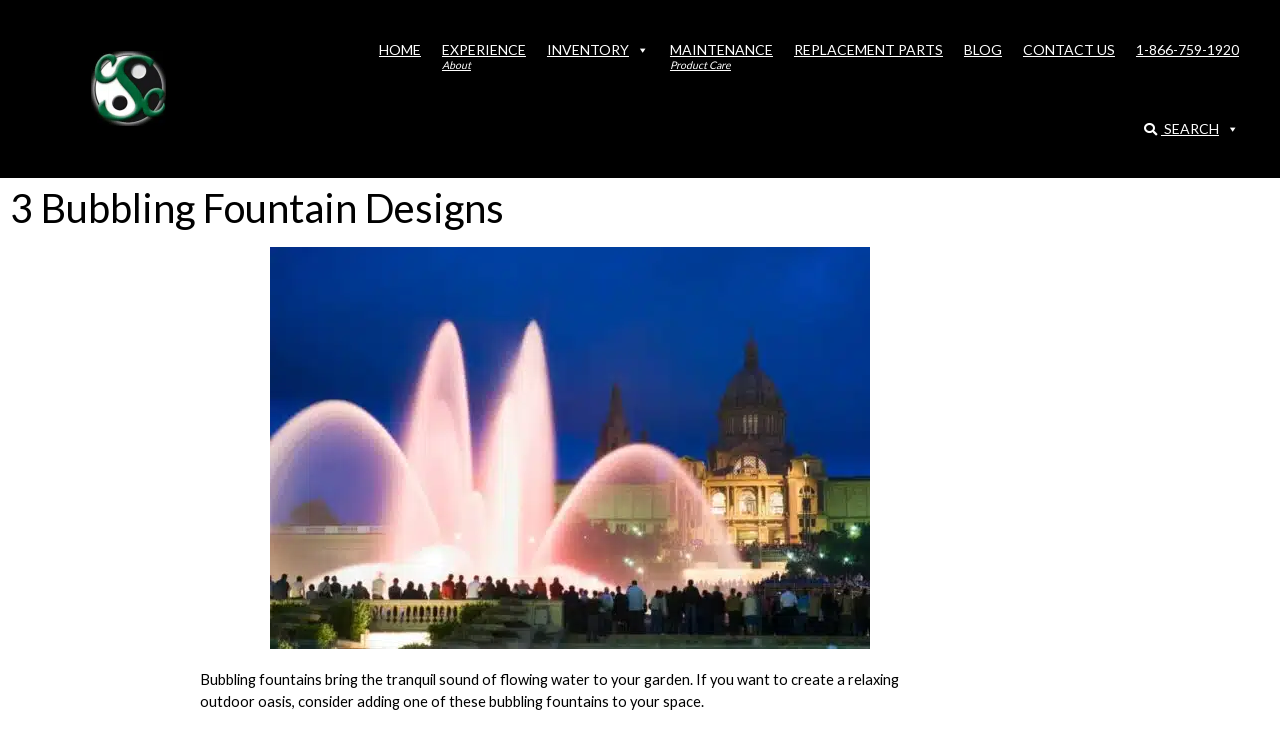

--- FILE ---
content_type: text/css
request_url: https://carvedstonecreations.com/wp-content/uploads/elementor/css/post-7.css?ver=1769446761
body_size: 1264
content:
.elementor-kit-7{--e-global-color-primary:#13B167;--e-global-color-secondary:#232526;--e-global-color-text:#D1D1D1;--e-global-color-accent:#08722C;--e-global-color-337b80de:#4054B2;--e-global-color-57b75913:#23A455;--e-global-color-385b51af:#000;--e-global-color-101b6cf4:#FFF;--e-global-color-49e3c83:#163214;--e-global-color-4164e56:#011B0B;--e-global-typography-primary-font-family:"Playfair Display";--e-global-typography-primary-font-weight:600;--e-global-typography-secondary-font-family:"Roboto Slab";--e-global-typography-secondary-font-weight:400;--e-global-typography-text-font-family:"Roboto";--e-global-typography-text-font-weight:400;--e-global-typography-accent-font-family:"Roboto";--e-global-typography-accent-font-weight:500;}.elementor-kit-7 e-page-transition{background-color:#FFBC7D;}.elementor-section.elementor-section-boxed > .elementor-container{max-width:1140px;}.e-con{--container-max-width:1140px;}.elementor-widget:not(:last-child){margin-block-end:20px;}.elementor-element{--widgets-spacing:20px 20px;--widgets-spacing-row:20px;--widgets-spacing-column:20px;}{}h1.entry-title{display:var(--page-title-display);}@media(max-width:1024px){.elementor-section.elementor-section-boxed > .elementor-container{max-width:1024px;}.e-con{--container-max-width:1024px;}}@media(max-width:767px){.elementor-section.elementor-section-boxed > .elementor-container{max-width:767px;}.e-con{--container-max-width:767px;}}

--- FILE ---
content_type: application/javascript
request_url: https://koi-3rqqu7l3f8.marketingautomation.services/koi?rf=&hn=carvedstonecreations.com&lg=en-US%40posix&sr=1280x720&cd=24&vr=2.4.1&se=1769782827166&ac=KOI-1FZ71YJHGLUPSC&ts=1769782827&pt=NaN&pl=NaN&loc=https%3A%2F%2Fcarvedstonecreations.com%2F3-bubbling-fountain-designs%2F&tp=page&ti=3%20Bubbling%20Fountain%20Designs%20-%20Carved%20Stone%20Creations
body_size: -73
content:
window._ss.handleResponse({"isChatbotCapable":false,"trackingID":"202601|697cbe2bebda3e160b030f3e","type":"page"});


--- FILE ---
content_type: text/plain
request_url: https://www.google-analytics.com/j/collect?v=1&_v=j102&a=995982597&t=pageview&_s=1&dl=https%3A%2F%2Fcarvedstonecreations.com%2F3-bubbling-fountain-designs%2F&ul=en-us%40posix&dt=3%20Bubbling%20Fountain%20Designs%20-%20Carved%20Stone%20Creations&sr=1280x720&vp=1280x720&_u=YEDAAUABAAAAACAAI~&jid=322218106&gjid=1784768955&cid=920213828.1769782828&tid=UA-2519826-24&_gid=257464038.1769782828&_r=1&_slc=1&gtm=45He61r1n81T47QSZNv79891570za200zd79891570&gcd=13t3t3t3t5l1&dma=0&tag_exp=103116026~103200004~104527907~104528501~104684208~104684211~115616986~115938466~115938468~116185181~116185182~116988316~117041587&gcs=G111&z=608969581
body_size: -454
content:
2,cG-XV1B4RMY8N